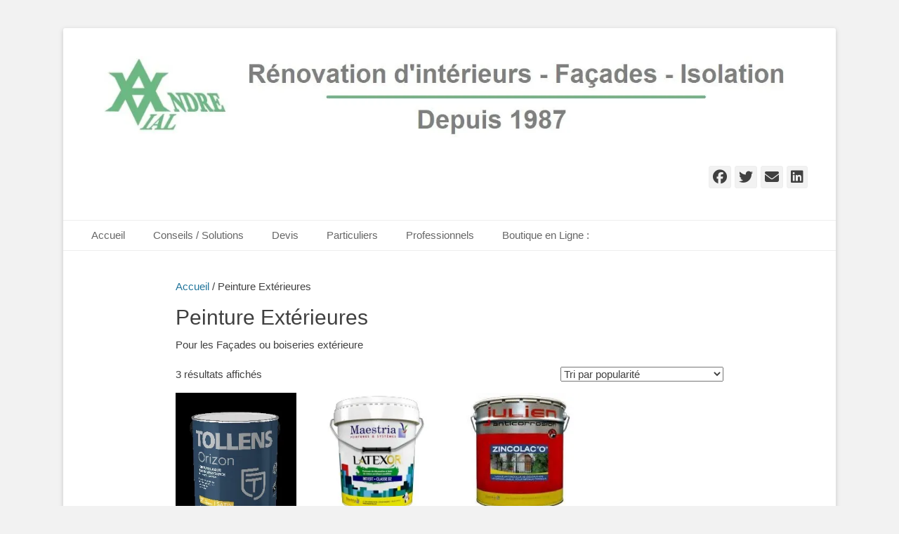

--- FILE ---
content_type: text/html; charset=UTF-8
request_url: https://www.vial-peinture.fr/categorie-produit/peinture-exterieures/
body_size: 13853
content:
		<!DOCTYPE html>
		<html lang="fr-FR">
		
<head>
		<meta charset="UTF-8">
		<link rel="profile" href="http://gmpg.org/xfn/11">
		<style id="jetpack-boost-critical-css">@media only screen and (max-width:768px){.woocommerce ul.products[class*=columns-] li.product,.woocommerce-page ul.products[class*=columns-] li.product{width:48%;float:left;clear:both;margin:0 0 2.992em}.woocommerce ul.products[class*=columns-] li.product:nth-child(2n),.woocommerce-page ul.products[class*=columns-] li.product:nth-child(2n){float:right;clear:none!important}}@media all{.screen-reader-text{clip:rect(1px,1px,1px,1px);word-wrap:normal!important;border:0;clip-path:inset(50%);height:1px;margin:-1px;overflow:hidden;overflow-wrap:normal!important;padding:0;position:absolute!important;width:1px}}@media all{ul{box-sizing:border-box}.screen-reader-text{border:0;clip-path:inset(50%);height:1px;margin:-1px;overflow:hidden;padding:0;position:absolute;width:1px;word-wrap:normal!important}.woocommerce img,.woocommerce-page img{height:auto;max-width:100%}.woocommerce ul.products,.woocommerce-page ul.products{clear:both}.woocommerce ul.products::after,.woocommerce ul.products::before,.woocommerce-page ul.products::after,.woocommerce-page ul.products::before{content:" ";display:table}.woocommerce ul.products::after,.woocommerce-page ul.products::after{clear:both}.woocommerce ul.products li.product,.woocommerce-page ul.products li.product{float:left;margin:0 3.8% 2.992em 0;padding:0;position:relative;width:22.05%;margin-left:0}.woocommerce ul.products li.first,.woocommerce-page ul.products li.first{clear:both}.woocommerce ul.products li.last,.woocommerce-page ul.products li.last{margin-right:0}.woocommerce .woocommerce-result-count,.woocommerce-page .woocommerce-result-count{float:left}.woocommerce .woocommerce-ordering,.woocommerce-page .woocommerce-ordering{float:right}.screen-reader-text{clip:rect(1px,1px,1px,1px);height:1px;overflow:hidden;position:absolute!important;width:1px;word-wrap:normal!important}.woocommerce .woocommerce-breadcrumb{margin:0 0 1em;padding:0}.woocommerce .woocommerce-breadcrumb::after,.woocommerce .woocommerce-breadcrumb::before{content:" ";display:table}.woocommerce .woocommerce-breadcrumb::after{clear:both}.woocommerce ul.products{margin:0 0 1em;padding:0;list-style:none outside;clear:both}.woocommerce ul.products::after,.woocommerce ul.products::before{content:" ";display:table}.woocommerce ul.products::after{clear:both}.woocommerce ul.products li{list-style:none outside}.woocommerce ul.products li.product .woocommerce-loop-product__title{padding:.5em 0;margin:0;font-size:1em}.woocommerce ul.products li.product a{text-decoration:none}.woocommerce ul.products li.product a.woocommerce-loop-product__link{display:block}.woocommerce ul.products li.product a img{width:100%;height:auto;display:block;margin:0 0 1em;box-shadow:none}.woocommerce ul.products li.product .button{display:inline-block;margin-top:1em}.woocommerce ul.products li.product .price{display:block;font-weight:400;margin-bottom:.5em;font-size:.857em}.woocommerce .woocommerce-result-count{margin:0 0 1em}.woocommerce .woocommerce-ordering{margin:0 0 1em}.woocommerce .woocommerce-ordering select{vertical-align:top}.woocommerce:where(body:not(.woocommerce-block-theme-has-button-styles)) a.button,:where(body:not(.woocommerce-block-theme-has-button-styles)):where(:not(.edit-post-visual-editor)) .woocommerce a.button{font-size:100%;margin:0;line-height:1;position:relative;text-decoration:none;overflow:visible;padding:.618em 1em;font-weight:700;border-radius:3px;left:auto;color:#515151;background-color:#e9e6ed;border:0;display:inline-block;background-image:none;box-shadow:none;text-shadow:none}.woocommerce:where(body:not(.woocommerce-uses-block-theme)) .woocommerce-breadcrumb{font-size:.92em;color:#767676}.woocommerce:where(body:not(.woocommerce-uses-block-theme)) .woocommerce-breadcrumb a{color:#767676}.woocommerce:where(body:not(.woocommerce-uses-block-theme)) ul.products li.product .price{color:#958e09}a,body,div,form,h1,h2,h3,h5,html,li,p,span,strong,ul{border:0;font-family:inherit;font-size:100%;font-style:inherit;font-weight:inherit;margin:0;outline:0;padding:0;vertical-align:baseline}html{font-size:62.5%;overflow-y:scroll;-webkit-text-size-adjust:100%;-ms-text-size-adjust:100%}*,:after,:before{-webkit-box-sizing:border-box;-moz-box-sizing:border-box;box-sizing:border-box}body{background:#fff}aside,header,main,nav,section{display:block}ul{list-style:none}a img{border:0}body,input,select{color:#404040;font-family:sans-serif;font-size:15px;line-height:1.5}h1,h2,h3,h5{clear:both;line-height:1.2;margin:0 0 10px}h1{font-size:30px}h2{font-size:28px}h3{font-size:24px}h5{font-size:18px}strong{font-weight:700}.site-title{font-size:40px;line-height:1.2}#scrollup:before{font-size:26px}.font-awesome.fa-menu,.widget_catchbase_social_icons .font-awesome{font-size:20px}.catchbase-nav-menu .children a{font-size:14px}.site-description{font-size:13px}body{background-color:#f2f2f2}.site{background-color:#fff;border-radius:3px;-moz-border-radius:3px;-webkit-border-radius:3px;-webkit-box-shadow:0 2px 6px rgb(100 100 100/.3);-moz-box-shadow:0 2px 6px rgb(100 100 100/.3);box-shadow:0 2px 6px rgb(100 100 100/.3);width:1200px}a{color:#21759b;text-decoration:none}hr{background-color:#ccc;border:0;height:1px;margin-bottom:1.5em}ul{margin:0;padding:0}ul{list-style:none}li>ul{margin-bottom:0;margin-left:1.5em}img{height:auto;max-width:100%}.catchbase-nav-menu a{display:block}.font-awesome:before{-moz-osx-font-smoothing:grayscale;-webkit-font-smoothing:antialiased;display:var(--fa-display,inline-block);font-style:normal;font-variant:normal;line-height:1;text-rendering:auto}.font-awesome:before{font-family:"Font Awesome 6 Free";font-weight:900}.font-awesome.fa-brands:before{font-family:"Font Awesome 6 Brands";font-weight:400}#scrollup:before{content:""}.mobile-menu-anchor .fa-menu:before{content:"";margin-top:12px}.site{margin:40px auto}.wrapper{padding:0 20px}.site-description,.site-title{margin-bottom:0}#masthead{padding:20px 0}#content .wrapper,#site-branding,.sidebar,.woocommerce-wrap{padding:20px}.widget{margin:0 0 20px}.sidebar-header-right .widget:last-child{margin-bottom:0}#scrollup:before{margin-top:7px}p{margin-bottom:20px}input,select{font-size:100%;margin:0;vertical-align:baseline;max-width:100%;-webkit-box-sizing:border-box;-moz-box-sizing:border-box;box-sizing:border-box}.nav-primary{border-top:1px solid #eee;border-bottom:1px solid #eee;position:relative;z-index:198}.catchbase-nav-menu li{display:inline-block;float:left;text-align:left}.catchbase-nav-menu a{color:#666;padding:10px 20px}.catchbase-nav-menu .current_page_item>a{color:#21759b}.catchbase-nav-menu .children{left:-9999px;margin:0;opacity:0;position:absolute;width:250px;z-index:200}.catchbase-nav-menu .children a{background-color:#fff;border:1px solid #eee;position:relative;width:250px}.catchbase-nav-menu .children a{border-top:none}.assistive-text{position:absolute!important;clip:rect(1px 1px 1px 1px);clip:rect(1px,1px,1px,1px)}.screen-reader-text{clip:rect(1px,1px,1px,1px);position:absolute!important;height:1px;width:1px;overflow:hidden}.catchbase-nav-menu:after,.widget-wrap:after,.widget:after,.wrapper:after{content:" ";display:block;height:0;clear:both;visibility:hidden}#site-branding,#site-header{display:inline-block;float:left}#site-branding{max-width:100%}.site-title{font-weight:700}.site-title a{color:#404040}.site-description{font-style:italic;line-height:1.2}.sidebar-header-right,.sidebar-header-right .widget-wrap{float:right}#main{float:left;width:820px}.no-sidebar.content-width #main{display:block;float:none;margin:0 auto;width:820px}#scrollup{background-color:#666;border-radius:3px;-moz-border-radius:3px;-webkit-border-radius:3px;-webkit-box-shadow:0 2px 6px rgb(0 0 0/.5);-moz-box-shadow:0 2px 6px rgb(0 0 0/.5);box-shadow:0 2px 6px rgb(0 0 0/.5);color:#eee;display:none;height:40px;position:fixed;bottom:20px;right:20px;text-align:center;text-decoration:none;width:40px;z-index:9999}.widget_catchbase_social_icons .widget-wrap{margin-left:-5px}.site .widget_catchbase_social_icons a.font-awesome{background-color:#f2f2f2;border:1px solid #eee;border-radius:3px;-moz-border-radius:3px;box-sizing:content-box;-webkit-border-radius:3px;-webkit-box-sizing:content-box;-moz-box-sizing:content-box;color:#404040;margin:0 0 5px 5px;padding:5px}.woocommerce ul.products{margin-bottom:0}.woocommerce ul.products li.product,.woocommerce-page ul.products li.product{margin-bottom:20px}.fa-brands,.fa-solid{-moz-osx-font-smoothing:grayscale;-webkit-font-smoothing:antialiased;display:var(--fa-display,inline-block);font-style:normal;font-variant:normal;line-height:1;text-rendering:auto}.fa-brands:before,.fa-solid:before{content:var(--fa)}.fa-solid{font-family:"Font Awesome 6 Free"}.fa-brands{font-family:"Font Awesome 6 Brands"}.fa-envelope{--fa:""}@font-face{font-family:"Font Awesome 6 Brands";font-style:normal;font-weight:400;font-display:block}.fa-brands{font-weight:400}.fa-linkedin{--fa:""}.fa-facebook{--fa:""}.fa-twitter{--fa:""}@font-face{font-family:"Font Awesome 6 Free";font-style:normal;font-weight:400;font-display:block}@font-face{font-family:"Font Awesome 6 Free";font-style:normal;font-weight:900;font-display:block}.fa-solid{font-weight:900}@-ms-viewport{width:device-width}@viewport{width:device-width}.mobile-menu,.mobile-menu-anchor,.mobile-menu-text{display:none}#mobile-header-left-menu{float:left}.mobile-menu-anchor a.fa-menu{color:#404040;text-decoration:none}@media screen and (max-width:1280px){.site{width:1100px}#main{width:720px}}@media screen and (max-width:1152px){.site{margin:30px auto;width:1040px}.wrapper{padding:0 15px}#masthead{padding:15px 0}#content .wrapper,#site-branding,.sidebar{padding:15px}.catchbase-nav-menu a{padding:10px 15px}#main{width:680px}}@media screen and (max-width:1100px){.site{width:960px}#main{width:600px}}@media screen and (max-width:990px){.site{margin:20px auto;width:740px}.wrapper{padding:0 10px}#masthead{padding:10px 0}#site-branding{padding:5px 10px 0 10px}#masthead .sidebar-header-right{padding:10px 10px 0}#content .wrapper,.fa-menu,.sidebar{padding:10px}.widget{margin:0 0 1em}h1,h2,h3,h5{margin-bottom:5px}p{margin-bottom:10px}.site-title{font-size:30px}h1{font-size:26px}h2{font-size:24px}h3{font-size:22px}h5{font-size:16px}#main,#site-branding,.no-sidebar.content-width #main{width:100%}.mobile-menu-anchor{display:inline-block}#site-header{display:block;float:none}.sidebar-header-right{clear:both;display:inline-block;float:none;text-align:center;width:100%}.sidebar-header-right .widget-wrap{float:none}.nav-primary{display:none}#site-branding{text-align:center}.mobile-menu-one #site-branding{padding-left:0;width:680px}}@media screen and (max-width:767px){.site{width:660px}.mobile-menu-one #site-branding{width:600px}}@media screen and (max-width:700px){.site{width:560px}.mobile-menu-one #site-branding{width:500px}}@media screen and (max-width:600px){.site{width:520px}.mobile-menu-one #site-branding{width:460px}.site-title{font-size:26px}h1{font-size:24px}h2{font-size:22px}h3{font-size:20px}h5{font-size:16px}}@media screen and (max-width:540px){.site{margin:10px auto;width:460px}.mobile-menu-one #site-branding{width:400px}body,input,select{font-size:14px}.site-title{font-size:24px}h1{font-size:22px}h2{font-size:20px}h3{font-size:18px}h5{font-size:14px}}@media screen and (max-width:480px){.site{margin:0 auto;width:380px}#site-branding{padding-top:0}.fa-menu{padding:5px}.mobile-menu-one #site-branding{width:330px}.site-description{font-size:12px}}@media screen and (max-width:400px){.site{width:320px;margin:0 auto}.mobile-menu-one #site-branding{width:270px}}@media screen and (max-width:319px){.site{width:100%}.wrapper{padding:0 5px}#masthead{padding-top:5px}#site-branding,.mobile-menu-one #site-branding{clear:both;display:block;padding:0;width:100%}#masthead .sidebar-header-right{padding-right:0;padding-left:0}body,input,select{font-size:13px}.site-title{font-size:22px}h1{font-size:20px}h2{font-size:18px}h3{font-size:16px}h5{font-size:13px}}}</style><title>Peinture Extérieures &#8211; André VIAL Peinture</title>
<meta name='robots' content='max-image-preview:large' />
<meta name="viewport" content="width=device-width, initial-scale=1, minimum-scale=1">
<link rel='dns-prefetch' href='//stats.wp.com' />
<link rel='preconnect' href='//i0.wp.com' />
<link rel='preconnect' href='//c0.wp.com' />
<link rel="alternate" type="application/rss+xml" title="André VIAL Peinture &raquo; Flux" href="https://www.vial-peinture.fr/feed/" />
<link rel="alternate" type="application/rss+xml" title="André VIAL Peinture &raquo; Flux des commentaires" href="https://www.vial-peinture.fr/comments/feed/" />
<link rel="alternate" type="application/rss+xml" title="Flux pour André VIAL Peinture &raquo; Peinture Extérieures Catégorie" href="https://www.vial-peinture.fr/categorie-produit/peinture-exterieures/feed/" />
<noscript><link rel='stylesheet' id='all-css-ef6d8ef113d9cf800049a5a90610777c' href='https://www.vial-peinture.fr/wp-content/boost-cache/static/3ab5fceaaa.min.css' type='text/css' media='all' /></noscript><link data-media="all" onload="this.media=this.dataset.media; delete this.dataset.media; this.removeAttribute( &apos;onload&apos; );" rel='stylesheet' id='all-css-ef6d8ef113d9cf800049a5a90610777c' href='https://www.vial-peinture.fr/wp-content/boost-cache/static/3ab5fceaaa.min.css' type='text/css' media="not all" />
<style id='woocommerce-layout-inline-css'>

	.infinite-scroll .woocommerce-pagination {
		display: none;
	}
/*# sourceURL=woocommerce-layout-inline-css */
</style>
<noscript><link rel='stylesheet' id='only-screen-and-max-width-768px-css-96f9425a195084fe25fa05debc3785bd' href='https://www.vial-peinture.fr/wp-content/boost-cache/static/1df7418734.min.css' type='text/css' media='only screen and (max-width: 768px)' /></noscript><link data-media="only screen and (max-width: 768px)" onload="this.media=this.dataset.media; delete this.dataset.media; this.removeAttribute( &apos;onload&apos; );" rel='stylesheet' id='only-screen-and-max-width-768px-css-96f9425a195084fe25fa05debc3785bd' href='https://www.vial-peinture.fr/wp-content/boost-cache/static/1df7418734.min.css' type='text/css' media="not all" />
<style id='wp-img-auto-sizes-contain-inline-css'>
img:is([sizes=auto i],[sizes^="auto," i]){contain-intrinsic-size:3000px 1500px}
/*# sourceURL=wp-img-auto-sizes-contain-inline-css */
</style>
<style id='wp-emoji-styles-inline-css'>

	img.wp-smiley, img.emoji {
		display: inline !important;
		border: none !important;
		box-shadow: none !important;
		height: 1em !important;
		width: 1em !important;
		margin: 0 0.07em !important;
		vertical-align: -0.1em !important;
		background: none !important;
		padding: 0 !important;
	}
/*# sourceURL=wp-emoji-styles-inline-css */
</style>
<style id='wp-block-library-inline-css'>
:root{--wp-block-synced-color:#7a00df;--wp-block-synced-color--rgb:122,0,223;--wp-bound-block-color:var(--wp-block-synced-color);--wp-editor-canvas-background:#ddd;--wp-admin-theme-color:#007cba;--wp-admin-theme-color--rgb:0,124,186;--wp-admin-theme-color-darker-10:#006ba1;--wp-admin-theme-color-darker-10--rgb:0,107,160.5;--wp-admin-theme-color-darker-20:#005a87;--wp-admin-theme-color-darker-20--rgb:0,90,135;--wp-admin-border-width-focus:2px}@media (min-resolution:192dpi){:root{--wp-admin-border-width-focus:1.5px}}.wp-element-button{cursor:pointer}:root .has-very-light-gray-background-color{background-color:#eee}:root .has-very-dark-gray-background-color{background-color:#313131}:root .has-very-light-gray-color{color:#eee}:root .has-very-dark-gray-color{color:#313131}:root .has-vivid-green-cyan-to-vivid-cyan-blue-gradient-background{background:linear-gradient(135deg,#00d084,#0693e3)}:root .has-purple-crush-gradient-background{background:linear-gradient(135deg,#34e2e4,#4721fb 50%,#ab1dfe)}:root .has-hazy-dawn-gradient-background{background:linear-gradient(135deg,#faaca8,#dad0ec)}:root .has-subdued-olive-gradient-background{background:linear-gradient(135deg,#fafae1,#67a671)}:root .has-atomic-cream-gradient-background{background:linear-gradient(135deg,#fdd79a,#004a59)}:root .has-nightshade-gradient-background{background:linear-gradient(135deg,#330968,#31cdcf)}:root .has-midnight-gradient-background{background:linear-gradient(135deg,#020381,#2874fc)}:root{--wp--preset--font-size--normal:16px;--wp--preset--font-size--huge:42px}.has-regular-font-size{font-size:1em}.has-larger-font-size{font-size:2.625em}.has-normal-font-size{font-size:var(--wp--preset--font-size--normal)}.has-huge-font-size{font-size:var(--wp--preset--font-size--huge)}.has-text-align-center{text-align:center}.has-text-align-left{text-align:left}.has-text-align-right{text-align:right}.has-fit-text{white-space:nowrap!important}#end-resizable-editor-section{display:none}.aligncenter{clear:both}.items-justified-left{justify-content:flex-start}.items-justified-center{justify-content:center}.items-justified-right{justify-content:flex-end}.items-justified-space-between{justify-content:space-between}.screen-reader-text{border:0;clip-path:inset(50%);height:1px;margin:-1px;overflow:hidden;padding:0;position:absolute;width:1px;word-wrap:normal!important}.screen-reader-text:focus{background-color:#ddd;clip-path:none;color:#444;display:block;font-size:1em;height:auto;left:5px;line-height:normal;padding:15px 23px 14px;text-decoration:none;top:5px;width:auto;z-index:100000}html :where(.has-border-color){border-style:solid}html :where([style*=border-top-color]){border-top-style:solid}html :where([style*=border-right-color]){border-right-style:solid}html :where([style*=border-bottom-color]){border-bottom-style:solid}html :where([style*=border-left-color]){border-left-style:solid}html :where([style*=border-width]){border-style:solid}html :where([style*=border-top-width]){border-top-style:solid}html :where([style*=border-right-width]){border-right-style:solid}html :where([style*=border-bottom-width]){border-bottom-style:solid}html :where([style*=border-left-width]){border-left-style:solid}html :where(img[class*=wp-image-]){height:auto;max-width:100%}:where(figure){margin:0 0 1em}html :where(.is-position-sticky){--wp-admin--admin-bar--position-offset:var(--wp-admin--admin-bar--height,0px)}@media screen and (max-width:600px){html :where(.is-position-sticky){--wp-admin--admin-bar--position-offset:0px}}

/*# sourceURL=wp-block-library-inline-css */
</style><style id='global-styles-inline-css'>
:root{--wp--preset--aspect-ratio--square: 1;--wp--preset--aspect-ratio--4-3: 4/3;--wp--preset--aspect-ratio--3-4: 3/4;--wp--preset--aspect-ratio--3-2: 3/2;--wp--preset--aspect-ratio--2-3: 2/3;--wp--preset--aspect-ratio--16-9: 16/9;--wp--preset--aspect-ratio--9-16: 9/16;--wp--preset--color--black: #111111;--wp--preset--color--cyan-bluish-gray: #abb8c3;--wp--preset--color--white: #ffffff;--wp--preset--color--pale-pink: #f78da7;--wp--preset--color--vivid-red: #cf2e2e;--wp--preset--color--luminous-vivid-orange: #ff6900;--wp--preset--color--luminous-vivid-amber: #fcb900;--wp--preset--color--light-green-cyan: #7bdcb5;--wp--preset--color--vivid-green-cyan: #00d084;--wp--preset--color--pale-cyan-blue: #8ed1fc;--wp--preset--color--vivid-cyan-blue: #0693e3;--wp--preset--color--vivid-purple: #9b51e0;--wp--preset--color--gray: #f4f4f4;--wp--preset--color--yellow: #e5ae4a;--wp--preset--color--blue: #21759b;--wp--preset--gradient--vivid-cyan-blue-to-vivid-purple: linear-gradient(135deg,rgb(6,147,227) 0%,rgb(155,81,224) 100%);--wp--preset--gradient--light-green-cyan-to-vivid-green-cyan: linear-gradient(135deg,rgb(122,220,180) 0%,rgb(0,208,130) 100%);--wp--preset--gradient--luminous-vivid-amber-to-luminous-vivid-orange: linear-gradient(135deg,rgb(252,185,0) 0%,rgb(255,105,0) 100%);--wp--preset--gradient--luminous-vivid-orange-to-vivid-red: linear-gradient(135deg,rgb(255,105,0) 0%,rgb(207,46,46) 100%);--wp--preset--gradient--very-light-gray-to-cyan-bluish-gray: linear-gradient(135deg,rgb(238,238,238) 0%,rgb(169,184,195) 100%);--wp--preset--gradient--cool-to-warm-spectrum: linear-gradient(135deg,rgb(74,234,220) 0%,rgb(151,120,209) 20%,rgb(207,42,186) 40%,rgb(238,44,130) 60%,rgb(251,105,98) 80%,rgb(254,248,76) 100%);--wp--preset--gradient--blush-light-purple: linear-gradient(135deg,rgb(255,206,236) 0%,rgb(152,150,240) 100%);--wp--preset--gradient--blush-bordeaux: linear-gradient(135deg,rgb(254,205,165) 0%,rgb(254,45,45) 50%,rgb(107,0,62) 100%);--wp--preset--gradient--luminous-dusk: linear-gradient(135deg,rgb(255,203,112) 0%,rgb(199,81,192) 50%,rgb(65,88,208) 100%);--wp--preset--gradient--pale-ocean: linear-gradient(135deg,rgb(255,245,203) 0%,rgb(182,227,212) 50%,rgb(51,167,181) 100%);--wp--preset--gradient--electric-grass: linear-gradient(135deg,rgb(202,248,128) 0%,rgb(113,206,126) 100%);--wp--preset--gradient--midnight: linear-gradient(135deg,rgb(2,3,129) 0%,rgb(40,116,252) 100%);--wp--preset--font-size--small: 14px;--wp--preset--font-size--medium: 20px;--wp--preset--font-size--large: 48px;--wp--preset--font-size--x-large: 42px;--wp--preset--font-size--normal: 17px;--wp--preset--font-size--huge: 64px;--wp--preset--spacing--20: 0.44rem;--wp--preset--spacing--30: 0.67rem;--wp--preset--spacing--40: 1rem;--wp--preset--spacing--50: 1.5rem;--wp--preset--spacing--60: 2.25rem;--wp--preset--spacing--70: 3.38rem;--wp--preset--spacing--80: 5.06rem;--wp--preset--shadow--natural: 6px 6px 9px rgba(0, 0, 0, 0.2);--wp--preset--shadow--deep: 12px 12px 50px rgba(0, 0, 0, 0.4);--wp--preset--shadow--sharp: 6px 6px 0px rgba(0, 0, 0, 0.2);--wp--preset--shadow--outlined: 6px 6px 0px -3px rgb(255, 255, 255), 6px 6px rgb(0, 0, 0);--wp--preset--shadow--crisp: 6px 6px 0px rgb(0, 0, 0);}:where(.is-layout-flex){gap: 0.5em;}:where(.is-layout-grid){gap: 0.5em;}body .is-layout-flex{display: flex;}.is-layout-flex{flex-wrap: wrap;align-items: center;}.is-layout-flex > :is(*, div){margin: 0;}body .is-layout-grid{display: grid;}.is-layout-grid > :is(*, div){margin: 0;}:where(.wp-block-columns.is-layout-flex){gap: 2em;}:where(.wp-block-columns.is-layout-grid){gap: 2em;}:where(.wp-block-post-template.is-layout-flex){gap: 1.25em;}:where(.wp-block-post-template.is-layout-grid){gap: 1.25em;}.has-black-color{color: var(--wp--preset--color--black) !important;}.has-cyan-bluish-gray-color{color: var(--wp--preset--color--cyan-bluish-gray) !important;}.has-white-color{color: var(--wp--preset--color--white) !important;}.has-pale-pink-color{color: var(--wp--preset--color--pale-pink) !important;}.has-vivid-red-color{color: var(--wp--preset--color--vivid-red) !important;}.has-luminous-vivid-orange-color{color: var(--wp--preset--color--luminous-vivid-orange) !important;}.has-luminous-vivid-amber-color{color: var(--wp--preset--color--luminous-vivid-amber) !important;}.has-light-green-cyan-color{color: var(--wp--preset--color--light-green-cyan) !important;}.has-vivid-green-cyan-color{color: var(--wp--preset--color--vivid-green-cyan) !important;}.has-pale-cyan-blue-color{color: var(--wp--preset--color--pale-cyan-blue) !important;}.has-vivid-cyan-blue-color{color: var(--wp--preset--color--vivid-cyan-blue) !important;}.has-vivid-purple-color{color: var(--wp--preset--color--vivid-purple) !important;}.has-black-background-color{background-color: var(--wp--preset--color--black) !important;}.has-cyan-bluish-gray-background-color{background-color: var(--wp--preset--color--cyan-bluish-gray) !important;}.has-white-background-color{background-color: var(--wp--preset--color--white) !important;}.has-pale-pink-background-color{background-color: var(--wp--preset--color--pale-pink) !important;}.has-vivid-red-background-color{background-color: var(--wp--preset--color--vivid-red) !important;}.has-luminous-vivid-orange-background-color{background-color: var(--wp--preset--color--luminous-vivid-orange) !important;}.has-luminous-vivid-amber-background-color{background-color: var(--wp--preset--color--luminous-vivid-amber) !important;}.has-light-green-cyan-background-color{background-color: var(--wp--preset--color--light-green-cyan) !important;}.has-vivid-green-cyan-background-color{background-color: var(--wp--preset--color--vivid-green-cyan) !important;}.has-pale-cyan-blue-background-color{background-color: var(--wp--preset--color--pale-cyan-blue) !important;}.has-vivid-cyan-blue-background-color{background-color: var(--wp--preset--color--vivid-cyan-blue) !important;}.has-vivid-purple-background-color{background-color: var(--wp--preset--color--vivid-purple) !important;}.has-black-border-color{border-color: var(--wp--preset--color--black) !important;}.has-cyan-bluish-gray-border-color{border-color: var(--wp--preset--color--cyan-bluish-gray) !important;}.has-white-border-color{border-color: var(--wp--preset--color--white) !important;}.has-pale-pink-border-color{border-color: var(--wp--preset--color--pale-pink) !important;}.has-vivid-red-border-color{border-color: var(--wp--preset--color--vivid-red) !important;}.has-luminous-vivid-orange-border-color{border-color: var(--wp--preset--color--luminous-vivid-orange) !important;}.has-luminous-vivid-amber-border-color{border-color: var(--wp--preset--color--luminous-vivid-amber) !important;}.has-light-green-cyan-border-color{border-color: var(--wp--preset--color--light-green-cyan) !important;}.has-vivid-green-cyan-border-color{border-color: var(--wp--preset--color--vivid-green-cyan) !important;}.has-pale-cyan-blue-border-color{border-color: var(--wp--preset--color--pale-cyan-blue) !important;}.has-vivid-cyan-blue-border-color{border-color: var(--wp--preset--color--vivid-cyan-blue) !important;}.has-vivid-purple-border-color{border-color: var(--wp--preset--color--vivid-purple) !important;}.has-vivid-cyan-blue-to-vivid-purple-gradient-background{background: var(--wp--preset--gradient--vivid-cyan-blue-to-vivid-purple) !important;}.has-light-green-cyan-to-vivid-green-cyan-gradient-background{background: var(--wp--preset--gradient--light-green-cyan-to-vivid-green-cyan) !important;}.has-luminous-vivid-amber-to-luminous-vivid-orange-gradient-background{background: var(--wp--preset--gradient--luminous-vivid-amber-to-luminous-vivid-orange) !important;}.has-luminous-vivid-orange-to-vivid-red-gradient-background{background: var(--wp--preset--gradient--luminous-vivid-orange-to-vivid-red) !important;}.has-very-light-gray-to-cyan-bluish-gray-gradient-background{background: var(--wp--preset--gradient--very-light-gray-to-cyan-bluish-gray) !important;}.has-cool-to-warm-spectrum-gradient-background{background: var(--wp--preset--gradient--cool-to-warm-spectrum) !important;}.has-blush-light-purple-gradient-background{background: var(--wp--preset--gradient--blush-light-purple) !important;}.has-blush-bordeaux-gradient-background{background: var(--wp--preset--gradient--blush-bordeaux) !important;}.has-luminous-dusk-gradient-background{background: var(--wp--preset--gradient--luminous-dusk) !important;}.has-pale-ocean-gradient-background{background: var(--wp--preset--gradient--pale-ocean) !important;}.has-electric-grass-gradient-background{background: var(--wp--preset--gradient--electric-grass) !important;}.has-midnight-gradient-background{background: var(--wp--preset--gradient--midnight) !important;}.has-small-font-size{font-size: var(--wp--preset--font-size--small) !important;}.has-medium-font-size{font-size: var(--wp--preset--font-size--medium) !important;}.has-large-font-size{font-size: var(--wp--preset--font-size--large) !important;}.has-x-large-font-size{font-size: var(--wp--preset--font-size--x-large) !important;}
/*# sourceURL=global-styles-inline-css */
</style>

<style id='classic-theme-styles-inline-css'>
/*! This file is auto-generated */
.wp-block-button__link{color:#fff;background-color:#32373c;border-radius:9999px;box-shadow:none;text-decoration:none;padding:calc(.667em + 2px) calc(1.333em + 2px);font-size:1.125em}.wp-block-file__button{background:#32373c;color:#fff;text-decoration:none}
/*# sourceURL=/wp-includes/css/classic-themes.min.css */
</style>
<style id='woocommerce-inline-inline-css'>
.woocommerce form .form-row .required { visibility: visible; }
/*# sourceURL=woocommerce-inline-inline-css */
</style>






<link rel="https://api.w.org/" href="https://www.vial-peinture.fr/wp-json/" /><link rel="alternate" title="JSON" type="application/json" href="https://www.vial-peinture.fr/wp-json/wp/v2/product_cat/134" /><link rel="EditURI" type="application/rsd+xml" title="RSD" href="https://www.vial-peinture.fr/xmlrpc.php?rsd" />
<meta name="generator" content="WordPress 6.9" />
<meta name="generator" content="WooCommerce 10.4.3" />
	<style>img#wpstats{display:none}</style>
			<noscript><style>.woocommerce-product-gallery{ opacity: 1 !important; }</style></noscript>
	<link rel="icon" href="https://i0.wp.com/www.vial-peinture.fr/wp-content/uploads/2024/06/cropped-2024-Icone-SIte-1.jpg?fit=32%2C32&#038;ssl=1" sizes="32x32" />
<link rel="icon" href="https://i0.wp.com/www.vial-peinture.fr/wp-content/uploads/2024/06/cropped-2024-Icone-SIte-1.jpg?fit=192%2C192&#038;ssl=1" sizes="192x192" />
<link rel="apple-touch-icon" href="https://i0.wp.com/www.vial-peinture.fr/wp-content/uploads/2024/06/cropped-2024-Icone-SIte-1.jpg?fit=180%2C180&#038;ssl=1" />
<meta name="msapplication-TileImage" content="https://i0.wp.com/www.vial-peinture.fr/wp-content/uploads/2024/06/cropped-2024-Icone-SIte-1.jpg?fit=270%2C270&#038;ssl=1" />
<!-- André VIAL Peinture inline CSS Styles -->
<style type="text/css" media="screen">
.site-title a, .site-description { position: absolute !important; clip: rect(1px 1px 1px 1px); clip: rect(1px, 1px, 1px, 1px); }
</style>
<noscript><link rel='stylesheet' id='all-css-ca4afa6d384fe7499845b65d597dd15c' href='https://www.vial-peinture.fr/wp-content/boost-cache/static/66e64b521a.min.css' type='text/css' media='all' /></noscript><link data-media="all" onload="this.media=this.dataset.media; delete this.dataset.media; this.removeAttribute( &apos;onload&apos; );" rel='stylesheet' id='all-css-ca4afa6d384fe7499845b65d597dd15c' href='https://www.vial-peinture.fr/wp-content/boost-cache/static/66e64b521a.min.css' type='text/css' media="not all" />
</head>

<body class="archive tax-product_cat term-peinture-exterieures term-134 wp-custom-logo wp-embed-responsive wp-theme-catch-base-pro theme-catch-base-pro woocommerce woocommerce-page woocommerce-no-js metaslider-plugin no-sidebar content-width excerpt-featured-image mobile-menu-one">


		<div id="page" class="hfeed site">
				<header id="masthead" role="banner">
    		<div class="wrapper">
		
    <div id="mobile-header-left-menu" class="mobile-menu-anchor page-menu">
        <a href="#mobile-header-left-nav" id="header-left-menu" class="font-awesome fa-menu">
            <span class="mobile-menu-text">Menu</span>
        </a>
    </div><!-- #mobile-header-menu -->

    <div id="site-branding" class="logo-right"><div id="site-header"><p class="site-title"><a href="https://www.vial-peinture.fr/">André VIAL Peinture</a></p><p class="site-description">Rénovation d&#039;Intérieurs - Façades - Isolation - Local depuis 1987</p></div><!-- #site-header -->
				<div id="site-logo"><a href="https://www.vial-peinture.fr/" class="custom-logo-link" rel="home"><img width="1341" height="153" src="https://i0.wp.com/www.vial-peinture.fr/wp-content/uploads/2025/08/cropped-210826-logo-site-web-bv4.jpg?fit=1341%2C153&amp;ssl=1" class="custom-logo" alt="André VIAL Peinture" decoding="async" fetchpriority="high" srcset="https://i0.wp.com/www.vial-peinture.fr/wp-content/uploads/2025/08/cropped-210826-logo-site-web-bv4.jpg?w=1341&amp;ssl=1 1341w, https://i0.wp.com/www.vial-peinture.fr/wp-content/uploads/2025/08/cropped-210826-logo-site-web-bv4.jpg?resize=300%2C34&amp;ssl=1 300w, https://i0.wp.com/www.vial-peinture.fr/wp-content/uploads/2025/08/cropped-210826-logo-site-web-bv4.jpg?resize=1024%2C117&amp;ssl=1 1024w, https://i0.wp.com/www.vial-peinture.fr/wp-content/uploads/2025/08/cropped-210826-logo-site-web-bv4.jpg?resize=768%2C88&amp;ssl=1 768w, https://i0.wp.com/www.vial-peinture.fr/wp-content/uploads/2025/08/cropped-210826-logo-site-web-bv4.jpg?resize=600%2C68&amp;ssl=1 600w" sizes="(max-width: 1341px) 100vw, 1341px" /></a></div><!-- #site-logo --></div><!-- #site-branding-->

<aside class="site-navigation sidebar sidebar-header-right widget-area">
						<section class="widget widget_catchbase_social_icons" id="header-right-social-icons">
				<div class="widget-wrap">
					<a class="font-awesome fa-brands fa-facebook" target="_blank" title="Facebook" href="https://www.facebook.com/vialpeinture.fr"><span class="screen-reader-text">Facebook</span> </a><a class="font-awesome fa-brands fa-twitter" target="_blank" title="Twitter" href="#vialpeinture"><span class="screen-reader-text">Twitter</span> </a><a class="font-awesome fa-solid fa-envelope" target="_blank" title="Email" href="contact@vial-peinture.fr"><span class="screen-reader-text">Email</span> </a><a class="font-awesome fa-brands fa-linkedin" target="_blank" title="Linkedln" href="https://www.linkedin.com/company/sarl-andr-vial"><span class="screen-reader-text">Linkedln</span> </a>				</div><!-- .widget-wrap -->
			</section><!-- #header-right-social-icons -->
		</aside><!-- .sidebar .header-sidebar .widget-area -->

			</div><!-- .wrapper -->
		</header><!-- #masthead -->
		    	<nav class="site-navigation nav-primary " role="navigation">
            <div class="wrapper">
                <h3 class="assistive-text">Premier menu</h3>
                <div class="screen-reader-text skip-link"><a href="#content" title="Aller au contenu">Aller au contenu</a></div>
                <div class="menu catchbase-nav-menu"><ul><li ><a href="https://www.vial-peinture.fr/">Accueil</a></li><li class="page_item page-item-1308"><a href="https://www.vial-peinture.fr/nos-competences/">Conseils / Solutions</a></li><li class="page_item page-item-49 page_item_has_children"><a href="https://www.vial-peinture.fr/demande-de-devis/">Devis</a><ul class='children'><li class="page_item page-item-1131"><a href="https://www.vial-peinture.fr/demande-de-devis/demander-un-devis-en-ligne/">Demander un devis en ligne</a></li><li class="page_item page-item-1001"><a href="https://www.vial-peinture.fr/demande-de-devis/informations-precontractuelles/">Informations précontractuelles</a></li><li class="page_item page-item-708"><a href="https://www.vial-peinture.fr/demande-de-devis/contact/">Nous contacter</a></li></ul></li><li class="page_item page-item-47 page_item_has_children"><a href="https://www.vial-peinture.fr/particuliers/">Particuliers</a><ul class='children'><li class="page_item page-item-68"><a href="https://www.vial-peinture.fr/particuliers/habitation/">Habitation</a></li><li class="page_item page-item-74"><a href="https://www.vial-peinture.fr/particuliers/rge/">Isolation Thermique &#8211; Etanchéité à l&rsquo;air &#8211; Isolation Phonique &#8211; RGE</a></li><li class="page_item page-item-524"><a href="https://www.vial-peinture.fr/particuliers/sinistres/">Sinistres</a></li><li class="page_item page-item-70"><a href="https://www.vial-peinture.fr/particuliers/entretien/">Entretien patrimoine</a></li></ul></li><li class="page_item page-item-43 page_item_has_children"><a href="https://www.vial-peinture.fr/professionnels/">Professionnels</a><ul class='children'><li class="page_item page-item-538"><a href="https://www.vial-peinture.fr/professionnels/administration/">Administration</a></li><li class="page_item page-item-57"><a href="https://www.vial-peinture.fr/professionnels/architectes/">Architectes / Maîtres d&rsquo;oeuvre</a></li><li class="page_item page-item-66"><a href="https://www.vial-peinture.fr/professionnels/sinistre/">Assurances/ Experts</a></li><li class="page_item page-item-59"><a href="https://www.vial-peinture.fr/professionnels/economiste/">Economistes</a></li><li class="page_item page-item-61"><a href="https://www.vial-peinture.fr/professionnels/vos-locaux/">Locaux, bureaux, hôtels</a></li><li class="page_item page-item-53"><a href="https://www.vial-peinture.fr/professionnels/regies/">Régies</a></li><li class="page_item page-item-1563"><a href="https://www.vial-peinture.fr/professionnels/sinistres/">Sinistres</a></li><li class="page_item page-item-64"><a href="https://www.vial-peinture.fr/professionnels/syndic/">Syndics</a></li></ul></li><li class="page_item page-item-228 page_item_has_children"><a href="https://www.vial-peinture.fr/passer-commande/">Boutique en Ligne :</a><ul class='children'><li class="page_item page-item-1975"><a href="https://www.vial-peinture.fr/passer-commande/mon-compte/">Mon compte</a></li><li class="page_item page-item-226 current_page_parent"><a href="https://www.vial-peinture.fr/passer-commande/boutique/">Achat Peinture</a></li><li class="page_item page-item-1973"><a href="https://www.vial-peinture.fr/passer-commande/1973-2/">Panier</a></li><li class="page_item page-item-1974"><a href="https://www.vial-peinture.fr/passer-commande/commander/">Validation de la commande</a></li><li class="page_item page-item-541"><a href="https://www.vial-peinture.fr/passer-commande/conditions-generales-de-vente/">Conditions générales de vente au 1/01/2025</a></li></ul></li></ul></div>        	</div><!-- .wrapper -->
        </nav><!-- .nav-primary -->
        		<div id="content" class="site-content">
			<div class="wrapper">
	<main role="main" class="site-main woocommerce" id="main"><div class="woocommerce-wrap"><nav class="woocommerce-breadcrumb" aria-label="Breadcrumb"><a href="https://www.vial-peinture.fr">Accueil</a>&nbsp;&#47;&nbsp;Peinture Extérieures</nav><header class="woocommerce-products-header">
			<h1 class="woocommerce-products-header__title page-title">Peinture Extérieures</h1>
	
	<div class="term-description"><p>Pour les Façades ou boiseries extérieure</p>
</div></header>
<div class="woocommerce-notices-wrapper"></div><p class="woocommerce-result-count" role="alert" aria-relevant="all" data-is-sorted-by="true">
	3 résultats affichés<span class="screen-reader-text">Trié par popularité</span></p>
<form class="woocommerce-ordering" method="get">
		<select
		name="orderby"
		class="orderby"
					aria-label="Commande"
			>
					<option value="popularity"  selected='selected'>Tri par popularité</option>
					<option value="rating" >Tri par notes moyennes</option>
					<option value="date" >Tri du plus récent au plus ancien</option>
					<option value="price" >Tri par tarif croissant</option>
					<option value="price-desc" >Tri par tarif décroissant</option>
			</select>
	<input type="hidden" name="paged" value="1" />
	</form>
<ul class="products columns-4">
<li class="excerpt-featured-image product type-product post-2267 status-publish first instock product_cat-boiserie product_cat-peinture-exterieures product_tag-orizon-satin has-post-thumbnail shipping-taxable purchasable product-type-variable">
	<a href="https://www.vial-peinture.fr/produit/orizon-satin-premium/" class="woocommerce-LoopProduct-link woocommerce-loop-product__link"><img width="237" height="292" src="https://i0.wp.com/www.vial-peinture.fr/wp-content/uploads/2022/07/Orizon.jpg?resize=237%2C292&amp;ssl=1" class="attachment-woocommerce_thumbnail size-woocommerce_thumbnail" alt="Tollens Orizon Satin Premium  - (Attention : pas de livraison : à retirer dans nos locaux)" decoding="async" /><h2 class="woocommerce-loop-product__title">Tollens Orizon Satin Premium  &#8211; (Attention : pas de livraison : à retirer dans nos locaux)</h2>
	<span class="price"><span class="woocommerce-Price-amount amount" aria-hidden="true"><bdi>28,80&nbsp;<span class="woocommerce-Price-currencySymbol">&euro;</span></bdi></span> <span aria-hidden="true"> – </span> <span class="woocommerce-Price-amount amount" aria-hidden="true"><bdi>290,40&nbsp;<span class="woocommerce-Price-currencySymbol">&euro;</span></bdi></span><span class="screen-reader-text">Plage de prix : 28,80&nbsp;&euro; à 290,40&nbsp;&euro;</span></span>
</a><a href="https://www.vial-peinture.fr/produit/orizon-satin-premium/" aria-describedby="woocommerce_loop_add_to_cart_link_describedby_2267" data-quantity="1" class="button product_type_variable add_to_cart_button" data-product_id="2267" data-product_sku="" aria-label="Sélectionner les options pour &ldquo;Tollens Orizon Satin Premium  - (Attention : pas de livraison : à retirer dans nos locaux)&rdquo;" rel="nofollow">Choix des options</a>	<span id="woocommerce_loop_add_to_cart_link_describedby_2267" class="screen-reader-text">
		Ce produit a plusieurs variations. Les options peuvent être choisies sur la page du produit	</span>
</li>
<li class="excerpt-featured-image product type-product post-2284 status-publish instock product_cat-mur product_cat-peinture-exterieures product_cat-plafond product_tag-latexor product_tag-maestria has-post-thumbnail shipping-taxable purchasable product-type-variable">
	<a href="https://www.vial-peinture.fr/produit/peinture-mate-pour-facade/" class="woocommerce-LoopProduct-link woocommerce-loop-product__link"><img width="186" height="186" src="https://i0.wp.com/www.vial-peinture.fr/wp-content/uploads/2022/07/latexor.jpg?resize=186%2C186&amp;ssl=1" class="attachment-woocommerce_thumbnail size-woocommerce_thumbnail" alt="Maestria Latexor : Peinture mate pour façade ou propreté Intérieure  - (Attention : pas de livraison : à retirer dans nos locaux)" decoding="async" srcset="https://i0.wp.com/www.vial-peinture.fr/wp-content/uploads/2022/07/latexor.jpg?w=186&amp;ssl=1 186w, https://i0.wp.com/www.vial-peinture.fr/wp-content/uploads/2022/07/latexor.jpg?resize=150%2C150&amp;ssl=1 150w, https://i0.wp.com/www.vial-peinture.fr/wp-content/uploads/2022/07/latexor.jpg?resize=100%2C100&amp;ssl=1 100w" sizes="(max-width: 186px) 100vw, 186px" /><h2 class="woocommerce-loop-product__title">Maestria Latexor : Peinture mate pour façade ou propreté Intérieure  &#8211; (Attention : pas de livraison : à retirer dans nos locaux)</h2>
	<span class="price"><span class="woocommerce-Price-amount amount" aria-hidden="true"><bdi>18,90&nbsp;<span class="woocommerce-Price-currencySymbol">&euro;</span></bdi></span> <span aria-hidden="true"> – </span> <span class="woocommerce-Price-amount amount" aria-hidden="true"><bdi>178,92&nbsp;<span class="woocommerce-Price-currencySymbol">&euro;</span></bdi></span><span class="screen-reader-text">Plage de prix : 18,90&nbsp;&euro; à 178,92&nbsp;&euro;</span></span>
</a><a href="https://www.vial-peinture.fr/produit/peinture-mate-pour-facade/" aria-describedby="woocommerce_loop_add_to_cart_link_describedby_2284" data-quantity="1" class="button product_type_variable add_to_cart_button" data-product_id="2284" data-product_sku="" aria-label="Sélectionner les options pour &ldquo;Maestria Latexor : Peinture mate pour façade ou propreté Intérieure  - (Attention : pas de livraison : à retirer dans nos locaux)&rdquo;" rel="nofollow">Choix des options</a>	<span id="woocommerce_loop_add_to_cart_link_describedby_2284" class="screen-reader-text">
		Ce produit a plusieurs variations. Les options peuvent être choisies sur la page du produit	</span>
</li>
<li class="excerpt-featured-image product type-product post-2177 status-publish instock product_cat-boiserie product_cat-sous-couche product_cat-peinture-exterieures has-post-thumbnail shipping-taxable purchasable product-type-variable has-default-attributes">
	<a href="https://www.vial-peinture.fr/produit/maestria-zincolac-o-peinture-antirouille-acrylique/" class="woocommerce-LoopProduct-link woocommerce-loop-product__link"><img width="235" height="235" src="https://i0.wp.com/www.vial-peinture.fr/wp-content/uploads/2021/09/Zincolac-O.jpg?resize=235%2C235&amp;ssl=1" class="attachment-woocommerce_thumbnail size-woocommerce_thumbnail" alt="Maestria Zincolac O - Peinture Antirouille ACRYLIQUE - (Attention : pas de livraison : à retirer dans nos locaux)" decoding="async" srcset="https://i0.wp.com/www.vial-peinture.fr/wp-content/uploads/2021/09/Zincolac-O.jpg?w=235&amp;ssl=1 235w, https://i0.wp.com/www.vial-peinture.fr/wp-content/uploads/2021/09/Zincolac-O.jpg?resize=150%2C150&amp;ssl=1 150w, https://i0.wp.com/www.vial-peinture.fr/wp-content/uploads/2021/09/Zincolac-O.jpg?resize=100%2C100&amp;ssl=1 100w" sizes="(max-width: 235px) 100vw, 235px" /><h2 class="woocommerce-loop-product__title">Maestria Zincolac O &#8211; Peinture Antirouille ACRYLIQUE &#8211; (Attention : pas de livraison : à retirer dans nos locaux)</h2>
	<span class="price"><span class="woocommerce-Price-amount amount" aria-hidden="true"><bdi>30,00&nbsp;<span class="woocommerce-Price-currencySymbol">&euro;</span></bdi></span> <span aria-hidden="true"> – </span> <span class="woocommerce-Price-amount amount" aria-hidden="true"><bdi>291,00&nbsp;<span class="woocommerce-Price-currencySymbol">&euro;</span></bdi></span><span class="screen-reader-text">Plage de prix : 30,00&nbsp;&euro; à 291,00&nbsp;&euro;</span></span>
</a><a href="https://www.vial-peinture.fr/produit/maestria-zincolac-o-peinture-antirouille-acrylique/" aria-describedby="woocommerce_loop_add_to_cart_link_describedby_2177" data-quantity="1" class="button product_type_variable add_to_cart_button" data-product_id="2177" data-product_sku="Unité" aria-label="Sélectionner les options pour &ldquo;Maestria Zincolac O - Peinture Antirouille ACRYLIQUE - (Attention : pas de livraison : à retirer dans nos locaux)&rdquo;" rel="nofollow">Choix des options</a>	<span id="woocommerce_loop_add_to_cart_link_describedby_2177" class="screen-reader-text">
		Ce produit a plusieurs variations. Les options peuvent être choisies sur la page du produit	</span>
</li>
</ul>
</div><!-- .woocommerce-wrap --></main><!-- #main -->

			</div><!-- .wrapper -->
	    </div><!-- #content -->
		            
	<footer id="colophon" class="site-footer" role="contentinfo">
    
			<div id="site-generator" class="one">
				<div class="wrapper"><div id="footer-left-content" class="copyright">Copyright &copy; 2026 <a href="https://www.vial-peinture.fr/">André VIAL Peinture</a>. Tous Les Droits Sont Réservés.</div>
				</div><!-- .wrapper -->
			</div><!-- #site-generator -->	</footer><!-- #colophon -->
			</div><!-- #page -->
		
<a href="#masthead" id="scrollup" class="font-awesome"><span class="screen-reader-text">Faire remonter</span></a><nav id="mobile-header-left-nav" class="mobile-menu" role="navigation"><div class="menu"><ul>
<li ><a href="https://www.vial-peinture.fr/">Accueil</a></li><li class="page_item page-item-1308"><a href="https://www.vial-peinture.fr/nos-competences/">Conseils / Solutions</a></li>
<li class="page_item page-item-49 page_item_has_children"><a href="https://www.vial-peinture.fr/demande-de-devis/">Devis</a>
<ul class='children'>
	<li class="page_item page-item-1131"><a href="https://www.vial-peinture.fr/demande-de-devis/demander-un-devis-en-ligne/">Demander un devis en ligne</a></li>
	<li class="page_item page-item-1001"><a href="https://www.vial-peinture.fr/demande-de-devis/informations-precontractuelles/">Informations précontractuelles</a></li>
	<li class="page_item page-item-708"><a href="https://www.vial-peinture.fr/demande-de-devis/contact/">Nous contacter</a></li>
</ul>
</li>
<li class="page_item page-item-47 page_item_has_children"><a href="https://www.vial-peinture.fr/particuliers/">Particuliers</a>
<ul class='children'>
	<li class="page_item page-item-68"><a href="https://www.vial-peinture.fr/particuliers/habitation/">Habitation</a></li>
	<li class="page_item page-item-74"><a href="https://www.vial-peinture.fr/particuliers/rge/">Isolation Thermique &#8211; Etanchéité à l&rsquo;air &#8211; Isolation Phonique &#8211; RGE</a></li>
	<li class="page_item page-item-524"><a href="https://www.vial-peinture.fr/particuliers/sinistres/">Sinistres</a></li>
	<li class="page_item page-item-70"><a href="https://www.vial-peinture.fr/particuliers/entretien/">Entretien patrimoine</a></li>
</ul>
</li>
<li class="page_item page-item-43 page_item_has_children"><a href="https://www.vial-peinture.fr/professionnels/">Professionnels</a>
<ul class='children'>
	<li class="page_item page-item-538"><a href="https://www.vial-peinture.fr/professionnels/administration/">Administration</a></li>
	<li class="page_item page-item-57"><a href="https://www.vial-peinture.fr/professionnels/architectes/">Architectes / Maîtres d&rsquo;oeuvre</a></li>
	<li class="page_item page-item-66"><a href="https://www.vial-peinture.fr/professionnels/sinistre/">Assurances/ Experts</a></li>
	<li class="page_item page-item-59"><a href="https://www.vial-peinture.fr/professionnels/economiste/">Economistes</a></li>
	<li class="page_item page-item-61"><a href="https://www.vial-peinture.fr/professionnels/vos-locaux/">Locaux, bureaux, hôtels</a></li>
	<li class="page_item page-item-53"><a href="https://www.vial-peinture.fr/professionnels/regies/">Régies</a></li>
	<li class="page_item page-item-1563"><a href="https://www.vial-peinture.fr/professionnels/sinistres/">Sinistres</a></li>
	<li class="page_item page-item-64"><a href="https://www.vial-peinture.fr/professionnels/syndic/">Syndics</a></li>
</ul>
</li>
<li class="page_item page-item-228 page_item_has_children"><a href="https://www.vial-peinture.fr/passer-commande/">Boutique en Ligne :</a>
<ul class='children'>
	<li class="page_item page-item-1975"><a href="https://www.vial-peinture.fr/passer-commande/mon-compte/">Mon compte</a></li>
	<li class="page_item page-item-226 current_page_parent"><a href="https://www.vial-peinture.fr/passer-commande/boutique/">Achat Peinture</a></li>
	<li class="page_item page-item-1973"><a href="https://www.vial-peinture.fr/passer-commande/1973-2/">Panier</a></li>
	<li class="page_item page-item-1974"><a href="https://www.vial-peinture.fr/passer-commande/commander/">Validation de la commande</a></li>
	<li class="page_item page-item-541"><a href="https://www.vial-peinture.fr/passer-commande/conditions-generales-de-vente/">Conditions générales de vente au 1/01/2025</a></li>
</ul>
</li>
</ul></div>
</nav><!-- #mobile-header-left-nav -->

<script data-jetpack-boost="ignore" type="application/ld+json">{"@context":"https://schema.org/","@type":"BreadcrumbList","itemListElement":[{"@type":"ListItem","position":1,"item":{"name":"Accueil","@id":"https://www.vial-peinture.fr"}},{"@type":"ListItem","position":2,"item":{"name":"Peinture Ext\u00e9rieures","@id":"https://www.vial-peinture.fr/categorie-produit/peinture-exterieures/"}}]}</script>		
			
	













<script data-jetpack-boost="ignore" id="wp-emoji-settings" type="application/json">
{"baseUrl":"https://s.w.org/images/core/emoji/17.0.2/72x72/","ext":".png","svgUrl":"https://s.w.org/images/core/emoji/17.0.2/svg/","svgExt":".svg","source":{"concatemoji":"https://www.vial-peinture.fr/wp-includes/js/wp-emoji-release.min.js?ver=6.9"}}
</script>

		
		
<script>window._wca = window._wca || [];</script><script type="text/javascript" id="WCPAY_ASSETS-js-extra">
/* <![CDATA[ */
var wcpayAssets = {"url":"https://www.vial-peinture.fr/wp-content/plugins/woocommerce-payments/dist/"};
//# sourceURL=WCPAY_ASSETS-js-extra
/* ]]> */
</script><script type="text/javascript" src="https://www.vial-peinture.fr/wp-includes/js/jquery/jquery.min.js?ver=3.7.1" id="jquery-core-js"></script><script type="text/javascript" id="wc-add-to-cart-js-extra">
/* <![CDATA[ */
var wc_add_to_cart_params = {"ajax_url":"/wp-admin/admin-ajax.php","wc_ajax_url":"/?wc-ajax=%%endpoint%%","i18n_view_cart":"Voir le panier","cart_url":"https://www.vial-peinture.fr/passer-commande/1973-2/","is_cart":"","cart_redirect_after_add":"yes"};
//# sourceURL=wc-add-to-cart-js-extra
/* ]]> */
</script><script type="text/javascript" id="woocommerce-js-extra">
/* <![CDATA[ */
var woocommerce_params = {"ajax_url":"/wp-admin/admin-ajax.php","wc_ajax_url":"/?wc-ajax=%%endpoint%%","i18n_password_show":"Afficher le mot de passe","i18n_password_hide":"Masquer le mot de passe"};
//# sourceURL=woocommerce-js-extra
/* ]]> */
</script><script type='text/javascript' src='https://www.vial-peinture.fr/wp-content/boost-cache/static/5db1be28a1.min.js'></script><script type="text/javascript" src="https://stats.wp.com/s-202603.js" id="woocommerce-analytics-js" defer="defer" data-wp-strategy="defer"></script><script type="speculationrules">
{"prefetch":[{"source":"document","where":{"and":[{"href_matches":"/*"},{"not":{"href_matches":["/wp-*.php","/wp-admin/*","/wp-content/uploads/*","/wp-content/*","/wp-content/plugins/*","/wp-content/themes/catch-base-pro/*","/*\\?(.+)"]}},{"not":{"selector_matches":"a[rel~=\"nofollow\"]"}},{"not":{"selector_matches":".no-prefetch, .no-prefetch a"}}]},"eagerness":"conservative"}]}
</script><script>window.addEventListener( 'load', function() {
				document.querySelectorAll( 'link' ).forEach( function( e ) {'not all' === e.media && e.dataset.media && ( e.media = e.dataset.media, delete e.dataset.media );} );
				var e = document.getElementById( 'jetpack-boost-critical-css' );
				e && ( e.media = 'not all' );
			} );</script><script type='text/javascript'>
		(function () {
			var c = document.body.className;
			c = c.replace(/woocommerce-no-js/, 'woocommerce-js');
			document.body.className = c;
		})();
	</script><script type='text/javascript' src='https://www.vial-peinture.fr/wp-includes/js/dist/hooks.min.js?m=1764775837'></script><script type="text/javascript" src="https://www.vial-peinture.fr/wp-includes/js/dist/i18n.min.js?ver=c26c3dc7bed366793375" id="wp-i18n-js"></script><script type="text/javascript" id="wp-i18n-js-after">
/* <![CDATA[ */
wp.i18n.setLocaleData( { 'text direction\u0004ltr': [ 'ltr' ] } );
//# sourceURL=wp-i18n-js-after
/* ]]> */
</script><script type='text/javascript' src='https://www.vial-peinture.fr/wp-content/plugins/contact-form-7/includes/swv/js/index.js?m=1764507438'></script><script type="text/javascript" id="contact-form-7-js-translations">
/* <![CDATA[ */
( function( domain, translations ) {
	var localeData = translations.locale_data[ domain ] || translations.locale_data.messages;
	localeData[""].domain = domain;
	wp.i18n.setLocaleData( localeData, domain );
} )( "contact-form-7", {"translation-revision-date":"2025-02-06 12:02:14+0000","generator":"GlotPress\/4.0.1","domain":"messages","locale_data":{"messages":{"":{"domain":"messages","plural-forms":"nplurals=2; plural=n > 1;","lang":"fr"},"This contact form is placed in the wrong place.":["Ce formulaire de contact est plac\u00e9 dans un mauvais endroit."],"Error:":["Erreur\u00a0:"]}},"comment":{"reference":"includes\/js\/index.js"}} );
//# sourceURL=contact-form-7-js-translations
/* ]]> */
</script><script type="text/javascript" id="contact-form-7-js-before">
/* <![CDATA[ */
var wpcf7 = {
    "api": {
        "root": "https:\/\/www.vial-peinture.fr\/wp-json\/",
        "namespace": "contact-form-7\/v1"
    },
    "cached": 1
};
//# sourceURL=contact-form-7-js-before
/* ]]> */
</script><script type="text/javascript" src="https://www.vial-peinture.fr/wp-content/plugins/contact-form-7/includes/js/index.js?ver=6.1.4" id="contact-form-7-js"></script><script type="text/javascript" id="mailchimp-woocommerce-js-extra">
/* <![CDATA[ */
var mailchimp_public_data = {"site_url":"https://www.vial-peinture.fr","ajax_url":"https://www.vial-peinture.fr/wp-admin/admin-ajax.php","disable_carts":"","subscribers_only":"","language":"fr","allowed_to_set_cookies":"1"};
//# sourceURL=mailchimp-woocommerce-js-extra
/* ]]> */
</script><script type='text/javascript' src='https://www.vial-peinture.fr/wp-content/boost-cache/static/18e73191db.min.js'></script><script type="text/javascript" src="https://www.vial-peinture.fr/wp-content/plugins/jetpack/jetpack_vendor/automattic/woocommerce-analytics/build/woocommerce-analytics-client.js?minify=false&amp;ver=75adc3c1e2933e2c8c6a" id="woocommerce-analytics-client-js" defer="defer" data-wp-strategy="defer"></script><script type="text/javascript" id="wc-order-attribution-js-extra">
/* <![CDATA[ */
var wc_order_attribution = {"params":{"lifetime":1.0e-5,"session":30,"base64":false,"ajaxurl":"https://www.vial-peinture.fr/wp-admin/admin-ajax.php","prefix":"wc_order_attribution_","allowTracking":true},"fields":{"source_type":"current.typ","referrer":"current_add.rf","utm_campaign":"current.cmp","utm_source":"current.src","utm_medium":"current.mdm","utm_content":"current.cnt","utm_id":"current.id","utm_term":"current.trm","utm_source_platform":"current.plt","utm_creative_format":"current.fmt","utm_marketing_tactic":"current.tct","session_entry":"current_add.ep","session_start_time":"current_add.fd","session_pages":"session.pgs","session_count":"udata.vst","user_agent":"udata.uag"}};
//# sourceURL=wc-order-attribution-js-extra
/* ]]> */
</script><script type='text/javascript' src='https://www.vial-peinture.fr/wp-content/boost-cache/static/c08d4a1ba3.min.js'></script><script type="text/javascript" id="jetpack-stats-js-before">
/* <![CDATA[ */
_stq = window._stq || [];
_stq.push([ "view", {"v":"ext","blog":"197097476","post":"0","tz":"1","srv":"www.vial-peinture.fr","arch_tax_product_cat":"peinture-exterieures","arch_results":"3","j":"1:15.4"} ]);
_stq.push([ "clickTrackerInit", "197097476", "0" ]);
//# sourceURL=jetpack-stats-js-before
/* ]]> */
</script><script type="text/javascript" src="https://stats.wp.com/e-202603.js" id="jetpack-stats-js" defer="defer" data-wp-strategy="defer"></script><script type="module">
/* <![CDATA[ */
/*! This file is auto-generated */
const a=JSON.parse(document.getElementById("wp-emoji-settings").textContent),o=(window._wpemojiSettings=a,"wpEmojiSettingsSupports"),s=["flag","emoji"];function i(e){try{var t={supportTests:e,timestamp:(new Date).valueOf()};sessionStorage.setItem(o,JSON.stringify(t))}catch(e){}}function c(e,t,n){e.clearRect(0,0,e.canvas.width,e.canvas.height),e.fillText(t,0,0);t=new Uint32Array(e.getImageData(0,0,e.canvas.width,e.canvas.height).data);e.clearRect(0,0,e.canvas.width,e.canvas.height),e.fillText(n,0,0);const a=new Uint32Array(e.getImageData(0,0,e.canvas.width,e.canvas.height).data);return t.every((e,t)=>e===a[t])}function p(e,t){e.clearRect(0,0,e.canvas.width,e.canvas.height),e.fillText(t,0,0);var n=e.getImageData(16,16,1,1);for(let e=0;e<n.data.length;e++)if(0!==n.data[e])return!1;return!0}function u(e,t,n,a){switch(t){case"flag":return n(e,"\ud83c\udff3\ufe0f\u200d\u26a7\ufe0f","\ud83c\udff3\ufe0f\u200b\u26a7\ufe0f")?!1:!n(e,"\ud83c\udde8\ud83c\uddf6","\ud83c\udde8\u200b\ud83c\uddf6")&&!n(e,"\ud83c\udff4\udb40\udc67\udb40\udc62\udb40\udc65\udb40\udc6e\udb40\udc67\udb40\udc7f","\ud83c\udff4\u200b\udb40\udc67\u200b\udb40\udc62\u200b\udb40\udc65\u200b\udb40\udc6e\u200b\udb40\udc67\u200b\udb40\udc7f");case"emoji":return!a(e,"\ud83e\u1fac8")}return!1}function f(e,t,n,a){let r;const o=(r="undefined"!=typeof WorkerGlobalScope&&self instanceof WorkerGlobalScope?new OffscreenCanvas(300,150):document.createElement("canvas")).getContext("2d",{willReadFrequently:!0}),s=(o.textBaseline="top",o.font="600 32px Arial",{});return e.forEach(e=>{s[e]=t(o,e,n,a)}),s}function r(e){var t=document.createElement("script");t.src=e,t.defer=!0,document.head.appendChild(t)}a.supports={everything:!0,everythingExceptFlag:!0},new Promise(t=>{let n=function(){try{var e=JSON.parse(sessionStorage.getItem(o));if("object"==typeof e&&"number"==typeof e.timestamp&&(new Date).valueOf()<e.timestamp+604800&&"object"==typeof e.supportTests)return e.supportTests}catch(e){}return null}();if(!n){if("undefined"!=typeof Worker&&"undefined"!=typeof OffscreenCanvas&&"undefined"!=typeof URL&&URL.createObjectURL&&"undefined"!=typeof Blob)try{var e="postMessage("+f.toString()+"("+[JSON.stringify(s),u.toString(),c.toString(),p.toString()].join(",")+"));",a=new Blob([e],{type:"text/javascript"});const r=new Worker(URL.createObjectURL(a),{name:"wpTestEmojiSupports"});return void(r.onmessage=e=>{i(n=e.data),r.terminate(),t(n)})}catch(e){}i(n=f(s,u,c,p))}t(n)}).then(e=>{for(const n in e)a.supports[n]=e[n],a.supports.everything=a.supports.everything&&a.supports[n],"flag"!==n&&(a.supports.everythingExceptFlag=a.supports.everythingExceptFlag&&a.supports[n]);var t;a.supports.everythingExceptFlag=a.supports.everythingExceptFlag&&!a.supports.flag,a.supports.everything||((t=a.source||{}).concatemoji?r(t.concatemoji):t.wpemoji&&t.twemoji&&(r(t.twemoji),r(t.wpemoji)))});
//# sourceURL=https://www.vial-peinture.fr/wp-includes/js/wp-emoji-loader.min.js
/* ]]> */
</script><script type="text/javascript">
			(function() {
				window.wcAnalytics = window.wcAnalytics || {};
				const wcAnalytics = window.wcAnalytics;

				// Set the assets URL for webpack to find the split assets.
				wcAnalytics.assets_url = 'https://www.vial-peinture.fr/wp-content/plugins/jetpack/jetpack_vendor/automattic/woocommerce-analytics/src/../build/';

				// Set the REST API tracking endpoint URL.
				wcAnalytics.trackEndpoint = 'https://www.vial-peinture.fr/wp-json/woocommerce-analytics/v1/track';

				// Set common properties for all events.
				wcAnalytics.commonProps = {"blog_id":197097476,"store_id":"a29b20a1-43a8-4e9d-9d52-01130ccebbc8","ui":null,"url":"https://www.vial-peinture.fr","woo_version":"10.4.3","wp_version":"6.9","store_admin":0,"device":"desktop","store_currency":"EUR","timezone":"+01:00","is_guest":1};

				// Set the event queue.
				wcAnalytics.eventQueue = [];

				// Features.
				wcAnalytics.features = {
					ch: false,
					sessionTracking: false,
					proxy: false,
				};

				wcAnalytics.breadcrumbs = ["Achat Peinture","Peinture Ext\u00e9rieures"];

				// Page context flags.
				wcAnalytics.pages = {
					isAccountPage: false,
					isCart: false,
				};
			})();
		</script></body>
</html>